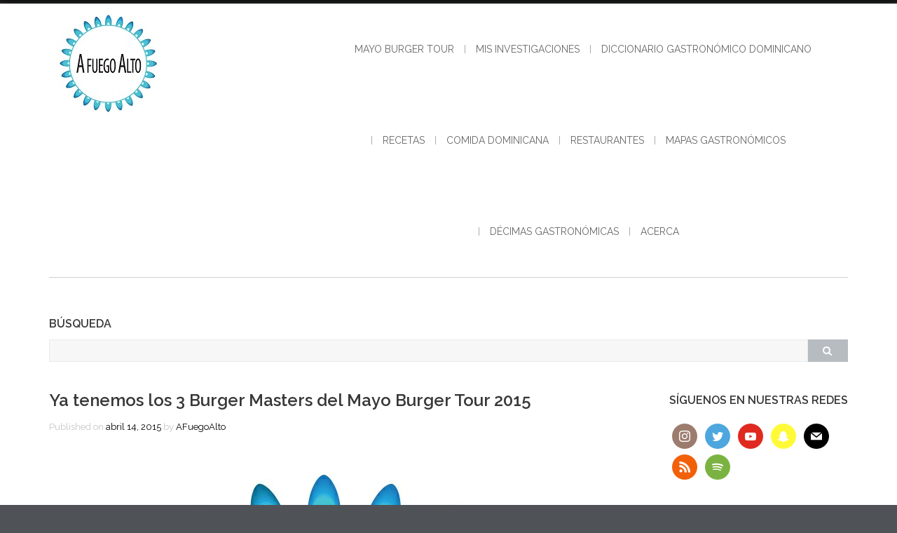

--- FILE ---
content_type: text/html; charset=UTF-8
request_url: https://www.afuegoalto.com/2015/04/14/ya-tenemos-los-3-burger-masters-del-mayo-burger-tour-2015/
body_size: 21161
content:
<!DOCTYPE html>
<html lang="es">
<head>
<meta charset="UTF-8">
<meta name="viewport" content="width=device-width, initial-scale=1">
<link rel="profile" href="http://gmpg.org/xfn/11">
<link rel="pingback" href="https://www.afuegoalto.com/xmlrpc.php">

<meta name='robots' content='index, follow, max-image-preview:large, max-snippet:-1, max-video-preview:-1' />
	<style>img:is([sizes="auto" i], [sizes^="auto," i]) { contain-intrinsic-size: 3000px 1500px }</style>
	
	<!-- This site is optimized with the Yoast SEO plugin v26.3 - https://yoast.com/wordpress/plugins/seo/ -->
	<title>Ya tenemos los 3 Burger Masters del Mayo Burger Tour 2015 - AFuegoAlto</title>
	<link rel="canonical" href="https://www.afuegoalto.com/2015/04/14/ya-tenemos-los-3-burger-masters-del-mayo-burger-tour-2015/" />
	<meta property="og:locale" content="es_ES" />
	<meta property="og:type" content="article" />
	<meta property="og:title" content="Ya tenemos los 3 Burger Masters del Mayo Burger Tour 2015 - AFuegoAlto" />
	<meta property="og:description" content="Después prolongada deliberación por parte de los jueces evaluadores por fin tenemos los 3 BURGER MASTERS del Mayo Burger Tour 2015. Ufff, que brega !!! Fueron 7 excelentes candidatos y les confieso que en un momento pensamos en dejarlos a los 7. Los tres Burger Masters o «jambergólogos»son: José Orlando Tejada Nos dice en el Read More" />
	<meta property="og:url" content="https://www.afuegoalto.com/2015/04/14/ya-tenemos-los-3-burger-masters-del-mayo-burger-tour-2015/" />
	<meta property="og:site_name" content="AFuegoAlto" />
	<meta property="article:published_time" content="2015-04-14T14:42:42+00:00" />
	<meta property="article:modified_time" content="2015-04-14T14:51:01+00:00" />
	<meta property="og:image" content="https://www.afuegoalto.com/wp-content/uploads/2015/04/PicsArt_1426806514529.jpg" />
	<meta property="og:image:width" content="800" />
	<meta property="og:image:height" content="800" />
	<meta property="og:image:type" content="image/jpeg" />
	<meta name="author" content="AFuegoAlto" />
	<meta name="twitter:card" content="summary_large_image" />
	<meta name="twitter:creator" content="@Afuegoalto" />
	<meta name="twitter:site" content="@Afuegoalto" />
	<meta name="twitter:label1" content="Escrito por" />
	<meta name="twitter:data1" content="AFuegoAlto" />
	<meta name="twitter:label2" content="Tiempo de lectura" />
	<meta name="twitter:data2" content="2 minutos" />
	<script type="application/ld+json" class="yoast-schema-graph">{"@context":"https://schema.org","@graph":[{"@type":"WebPage","@id":"https://www.afuegoalto.com/2015/04/14/ya-tenemos-los-3-burger-masters-del-mayo-burger-tour-2015/","url":"https://www.afuegoalto.com/2015/04/14/ya-tenemos-los-3-burger-masters-del-mayo-burger-tour-2015/","name":"Ya tenemos los 3 Burger Masters del Mayo Burger Tour 2015 - AFuegoAlto","isPartOf":{"@id":"https://www.afuegoalto.com/#website"},"primaryImageOfPage":{"@id":"https://www.afuegoalto.com/2015/04/14/ya-tenemos-los-3-burger-masters-del-mayo-burger-tour-2015/#primaryimage"},"image":{"@id":"https://www.afuegoalto.com/2015/04/14/ya-tenemos-los-3-burger-masters-del-mayo-burger-tour-2015/#primaryimage"},"thumbnailUrl":"https://www.afuegoalto.com/wp-content/uploads/2015/04/PicsArt_1426806514529.jpg","datePublished":"2015-04-14T14:42:42+00:00","dateModified":"2015-04-14T14:51:01+00:00","author":{"@id":"https://www.afuegoalto.com/#/schema/person/202b7063d3822b60285286641526dc71"},"breadcrumb":{"@id":"https://www.afuegoalto.com/2015/04/14/ya-tenemos-los-3-burger-masters-del-mayo-burger-tour-2015/#breadcrumb"},"inLanguage":"es","potentialAction":[{"@type":"ReadAction","target":["https://www.afuegoalto.com/2015/04/14/ya-tenemos-los-3-burger-masters-del-mayo-burger-tour-2015/"]}]},{"@type":"ImageObject","inLanguage":"es","@id":"https://www.afuegoalto.com/2015/04/14/ya-tenemos-los-3-burger-masters-del-mayo-burger-tour-2015/#primaryimage","url":"https://www.afuegoalto.com/wp-content/uploads/2015/04/PicsArt_1426806514529.jpg","contentUrl":"https://www.afuegoalto.com/wp-content/uploads/2015/04/PicsArt_1426806514529.jpg","width":800,"height":800,"caption":"Mayo Burger Tour"},{"@type":"BreadcrumbList","@id":"https://www.afuegoalto.com/2015/04/14/ya-tenemos-los-3-burger-masters-del-mayo-burger-tour-2015/#breadcrumb","itemListElement":[{"@type":"ListItem","position":1,"name":"Home","item":"https://www.afuegoalto.com/"},{"@type":"ListItem","position":2,"name":"Ya tenemos los 3 Burger Masters del Mayo Burger Tour 2015"}]},{"@type":"WebSite","@id":"https://www.afuegoalto.com/#website","url":"https://www.afuegoalto.com/","name":"AFuegoAlto","description":"- Blog gastronómico","potentialAction":[{"@type":"SearchAction","target":{"@type":"EntryPoint","urlTemplate":"https://www.afuegoalto.com/?s={search_term_string}"},"query-input":{"@type":"PropertyValueSpecification","valueRequired":true,"valueName":"search_term_string"}}],"inLanguage":"es"},{"@type":"Person","@id":"https://www.afuegoalto.com/#/schema/person/202b7063d3822b60285286641526dc71","name":"AFuegoAlto","image":{"@type":"ImageObject","inLanguage":"es","@id":"https://www.afuegoalto.com/#/schema/person/image/","url":"https://secure.gravatar.com/avatar/d2c7e21377856a5b998d2a64237153f9c4fc31d6e2ac8968babf9d206534e478?s=96&d=mm&r=g","contentUrl":"https://secure.gravatar.com/avatar/d2c7e21377856a5b998d2a64237153f9c4fc31d6e2ac8968babf9d206534e478?s=96&d=mm&r=g","caption":"AFuegoAlto"},"description":"Miguel Mejías es un apasionado de la comida, la bebida y los cigarros. Melómano furibundo que lleva la necesidad de aprender en su ADN. Es CFJ (Certified Food Judge - Juez certificado para competencias de comida) por el World Food Championships. Organiza el Mayo Burger Tour, la competencia de hamburguesas más importante de R.D. Fiel creyente en que la gastronomía dominicana algún día dominará el planeta.","url":"https://www.afuegoalto.com/author/admin/"}]}</script>
	<!-- / Yoast SEO plugin. -->


<link rel='dns-prefetch' href='//www.afuegoalto.com' />
<link rel='dns-prefetch' href='//stats.wp.com' />
<link rel='dns-prefetch' href='//fonts.googleapis.com' />
<link rel='dns-prefetch' href='//www.googletagmanager.com' />
<link rel='dns-prefetch' href='//pagead2.googlesyndication.com' />
<link rel='preconnect' href='//c0.wp.com' />
<link rel="alternate" type="application/rss+xml" title="AFuegoAlto &raquo; Feed" href="https://www.afuegoalto.com/feed/" />
<link rel="alternate" type="application/rss+xml" title="AFuegoAlto &raquo; Feed de los comentarios" href="https://www.afuegoalto.com/comments/feed/" />
<script>(()=>{"use strict";const e=[400,500,600,700,800,900],t=e=>`wprm-min-${e}`,n=e=>`wprm-max-${e}`,s=new Set,o="ResizeObserver"in window,r=o?new ResizeObserver((e=>{for(const t of e)c(t.target)})):null,i=.5/(window.devicePixelRatio||1);function c(s){const o=s.getBoundingClientRect().width||0;for(let r=0;r<e.length;r++){const c=e[r],a=o<=c+i;o>c+i?s.classList.add(t(c)):s.classList.remove(t(c)),a?s.classList.add(n(c)):s.classList.remove(n(c))}}function a(e){s.has(e)||(s.add(e),r&&r.observe(e),c(e))}!function(e=document){e.querySelectorAll(".wprm-recipe").forEach(a)}();if(new MutationObserver((e=>{for(const t of e)for(const e of t.addedNodes)e instanceof Element&&(e.matches?.(".wprm-recipe")&&a(e),e.querySelectorAll?.(".wprm-recipe").forEach(a))})).observe(document.documentElement,{childList:!0,subtree:!0}),!o){let e=0;addEventListener("resize",(()=>{e&&cancelAnimationFrame(e),e=requestAnimationFrame((()=>s.forEach(c)))}),{passive:!0})}})();</script><script type="text/javascript">
/* <![CDATA[ */
window._wpemojiSettings = {"baseUrl":"https:\/\/s.w.org\/images\/core\/emoji\/16.0.1\/72x72\/","ext":".png","svgUrl":"https:\/\/s.w.org\/images\/core\/emoji\/16.0.1\/svg\/","svgExt":".svg","source":{"concatemoji":"https:\/\/www.afuegoalto.com\/wp-includes\/js\/wp-emoji-release.min.js?ver=6.8.3"}};
/*! This file is auto-generated */
!function(s,n){var o,i,e;function c(e){try{var t={supportTests:e,timestamp:(new Date).valueOf()};sessionStorage.setItem(o,JSON.stringify(t))}catch(e){}}function p(e,t,n){e.clearRect(0,0,e.canvas.width,e.canvas.height),e.fillText(t,0,0);var t=new Uint32Array(e.getImageData(0,0,e.canvas.width,e.canvas.height).data),a=(e.clearRect(0,0,e.canvas.width,e.canvas.height),e.fillText(n,0,0),new Uint32Array(e.getImageData(0,0,e.canvas.width,e.canvas.height).data));return t.every(function(e,t){return e===a[t]})}function u(e,t){e.clearRect(0,0,e.canvas.width,e.canvas.height),e.fillText(t,0,0);for(var n=e.getImageData(16,16,1,1),a=0;a<n.data.length;a++)if(0!==n.data[a])return!1;return!0}function f(e,t,n,a){switch(t){case"flag":return n(e,"\ud83c\udff3\ufe0f\u200d\u26a7\ufe0f","\ud83c\udff3\ufe0f\u200b\u26a7\ufe0f")?!1:!n(e,"\ud83c\udde8\ud83c\uddf6","\ud83c\udde8\u200b\ud83c\uddf6")&&!n(e,"\ud83c\udff4\udb40\udc67\udb40\udc62\udb40\udc65\udb40\udc6e\udb40\udc67\udb40\udc7f","\ud83c\udff4\u200b\udb40\udc67\u200b\udb40\udc62\u200b\udb40\udc65\u200b\udb40\udc6e\u200b\udb40\udc67\u200b\udb40\udc7f");case"emoji":return!a(e,"\ud83e\udedf")}return!1}function g(e,t,n,a){var r="undefined"!=typeof WorkerGlobalScope&&self instanceof WorkerGlobalScope?new OffscreenCanvas(300,150):s.createElement("canvas"),o=r.getContext("2d",{willReadFrequently:!0}),i=(o.textBaseline="top",o.font="600 32px Arial",{});return e.forEach(function(e){i[e]=t(o,e,n,a)}),i}function t(e){var t=s.createElement("script");t.src=e,t.defer=!0,s.head.appendChild(t)}"undefined"!=typeof Promise&&(o="wpEmojiSettingsSupports",i=["flag","emoji"],n.supports={everything:!0,everythingExceptFlag:!0},e=new Promise(function(e){s.addEventListener("DOMContentLoaded",e,{once:!0})}),new Promise(function(t){var n=function(){try{var e=JSON.parse(sessionStorage.getItem(o));if("object"==typeof e&&"number"==typeof e.timestamp&&(new Date).valueOf()<e.timestamp+604800&&"object"==typeof e.supportTests)return e.supportTests}catch(e){}return null}();if(!n){if("undefined"!=typeof Worker&&"undefined"!=typeof OffscreenCanvas&&"undefined"!=typeof URL&&URL.createObjectURL&&"undefined"!=typeof Blob)try{var e="postMessage("+g.toString()+"("+[JSON.stringify(i),f.toString(),p.toString(),u.toString()].join(",")+"));",a=new Blob([e],{type:"text/javascript"}),r=new Worker(URL.createObjectURL(a),{name:"wpTestEmojiSupports"});return void(r.onmessage=function(e){c(n=e.data),r.terminate(),t(n)})}catch(e){}c(n=g(i,f,p,u))}t(n)}).then(function(e){for(var t in e)n.supports[t]=e[t],n.supports.everything=n.supports.everything&&n.supports[t],"flag"!==t&&(n.supports.everythingExceptFlag=n.supports.everythingExceptFlag&&n.supports[t]);n.supports.everythingExceptFlag=n.supports.everythingExceptFlag&&!n.supports.flag,n.DOMReady=!1,n.readyCallback=function(){n.DOMReady=!0}}).then(function(){return e}).then(function(){var e;n.supports.everything||(n.readyCallback(),(e=n.source||{}).concatemoji?t(e.concatemoji):e.wpemoji&&e.twemoji&&(t(e.twemoji),t(e.wpemoji)))}))}((window,document),window._wpemojiSettings);
/* ]]> */
</script>
<style id='wp-emoji-styles-inline-css' type='text/css'>

	img.wp-smiley, img.emoji {
		display: inline !important;
		border: none !important;
		box-shadow: none !important;
		height: 1em !important;
		width: 1em !important;
		margin: 0 0.07em !important;
		vertical-align: -0.1em !important;
		background: none !important;
		padding: 0 !important;
	}
</style>
<link rel='stylesheet' id='wp-block-library-css' href='https://c0.wp.com/c/6.8.3/wp-includes/css/dist/block-library/style.min.css' type='text/css' media='all' />
<style id='classic-theme-styles-inline-css' type='text/css'>
/*! This file is auto-generated */
.wp-block-button__link{color:#fff;background-color:#32373c;border-radius:9999px;box-shadow:none;text-decoration:none;padding:calc(.667em + 2px) calc(1.333em + 2px);font-size:1.125em}.wp-block-file__button{background:#32373c;color:#fff;text-decoration:none}
</style>
<link rel='stylesheet' id='ifb-instagram-style-css' href='https://www.afuegoalto.com/wp-content/plugins/social-feed-block/dist/style.css?ver=1.0.7' type='text/css' media='all' />
<link rel='stylesheet' id='mediaelement-css' href='https://c0.wp.com/c/6.8.3/wp-includes/js/mediaelement/mediaelementplayer-legacy.min.css' type='text/css' media='all' />
<link rel='stylesheet' id='wp-mediaelement-css' href='https://c0.wp.com/c/6.8.3/wp-includes/js/mediaelement/wp-mediaelement.min.css' type='text/css' media='all' />
<style id='jetpack-sharing-buttons-style-inline-css' type='text/css'>
.jetpack-sharing-buttons__services-list{display:flex;flex-direction:row;flex-wrap:wrap;gap:0;list-style-type:none;margin:5px;padding:0}.jetpack-sharing-buttons__services-list.has-small-icon-size{font-size:12px}.jetpack-sharing-buttons__services-list.has-normal-icon-size{font-size:16px}.jetpack-sharing-buttons__services-list.has-large-icon-size{font-size:24px}.jetpack-sharing-buttons__services-list.has-huge-icon-size{font-size:36px}@media print{.jetpack-sharing-buttons__services-list{display:none!important}}.editor-styles-wrapper .wp-block-jetpack-sharing-buttons{gap:0;padding-inline-start:0}ul.jetpack-sharing-buttons__services-list.has-background{padding:1.25em 2.375em}
</style>
<style id='global-styles-inline-css' type='text/css'>
:root{--wp--preset--aspect-ratio--square: 1;--wp--preset--aspect-ratio--4-3: 4/3;--wp--preset--aspect-ratio--3-4: 3/4;--wp--preset--aspect-ratio--3-2: 3/2;--wp--preset--aspect-ratio--2-3: 2/3;--wp--preset--aspect-ratio--16-9: 16/9;--wp--preset--aspect-ratio--9-16: 9/16;--wp--preset--color--black: #000000;--wp--preset--color--cyan-bluish-gray: #abb8c3;--wp--preset--color--white: #ffffff;--wp--preset--color--pale-pink: #f78da7;--wp--preset--color--vivid-red: #cf2e2e;--wp--preset--color--luminous-vivid-orange: #ff6900;--wp--preset--color--luminous-vivid-amber: #fcb900;--wp--preset--color--light-green-cyan: #7bdcb5;--wp--preset--color--vivid-green-cyan: #00d084;--wp--preset--color--pale-cyan-blue: #8ed1fc;--wp--preset--color--vivid-cyan-blue: #0693e3;--wp--preset--color--vivid-purple: #9b51e0;--wp--preset--gradient--vivid-cyan-blue-to-vivid-purple: linear-gradient(135deg,rgba(6,147,227,1) 0%,rgb(155,81,224) 100%);--wp--preset--gradient--light-green-cyan-to-vivid-green-cyan: linear-gradient(135deg,rgb(122,220,180) 0%,rgb(0,208,130) 100%);--wp--preset--gradient--luminous-vivid-amber-to-luminous-vivid-orange: linear-gradient(135deg,rgba(252,185,0,1) 0%,rgba(255,105,0,1) 100%);--wp--preset--gradient--luminous-vivid-orange-to-vivid-red: linear-gradient(135deg,rgba(255,105,0,1) 0%,rgb(207,46,46) 100%);--wp--preset--gradient--very-light-gray-to-cyan-bluish-gray: linear-gradient(135deg,rgb(238,238,238) 0%,rgb(169,184,195) 100%);--wp--preset--gradient--cool-to-warm-spectrum: linear-gradient(135deg,rgb(74,234,220) 0%,rgb(151,120,209) 20%,rgb(207,42,186) 40%,rgb(238,44,130) 60%,rgb(251,105,98) 80%,rgb(254,248,76) 100%);--wp--preset--gradient--blush-light-purple: linear-gradient(135deg,rgb(255,206,236) 0%,rgb(152,150,240) 100%);--wp--preset--gradient--blush-bordeaux: linear-gradient(135deg,rgb(254,205,165) 0%,rgb(254,45,45) 50%,rgb(107,0,62) 100%);--wp--preset--gradient--luminous-dusk: linear-gradient(135deg,rgb(255,203,112) 0%,rgb(199,81,192) 50%,rgb(65,88,208) 100%);--wp--preset--gradient--pale-ocean: linear-gradient(135deg,rgb(255,245,203) 0%,rgb(182,227,212) 50%,rgb(51,167,181) 100%);--wp--preset--gradient--electric-grass: linear-gradient(135deg,rgb(202,248,128) 0%,rgb(113,206,126) 100%);--wp--preset--gradient--midnight: linear-gradient(135deg,rgb(2,3,129) 0%,rgb(40,116,252) 100%);--wp--preset--font-size--small: 13px;--wp--preset--font-size--medium: 20px;--wp--preset--font-size--large: 36px;--wp--preset--font-size--x-large: 42px;--wp--preset--spacing--20: 0.44rem;--wp--preset--spacing--30: 0.67rem;--wp--preset--spacing--40: 1rem;--wp--preset--spacing--50: 1.5rem;--wp--preset--spacing--60: 2.25rem;--wp--preset--spacing--70: 3.38rem;--wp--preset--spacing--80: 5.06rem;--wp--preset--shadow--natural: 6px 6px 9px rgba(0, 0, 0, 0.2);--wp--preset--shadow--deep: 12px 12px 50px rgba(0, 0, 0, 0.4);--wp--preset--shadow--sharp: 6px 6px 0px rgba(0, 0, 0, 0.2);--wp--preset--shadow--outlined: 6px 6px 0px -3px rgba(255, 255, 255, 1), 6px 6px rgba(0, 0, 0, 1);--wp--preset--shadow--crisp: 6px 6px 0px rgba(0, 0, 0, 1);}:where(.is-layout-flex){gap: 0.5em;}:where(.is-layout-grid){gap: 0.5em;}body .is-layout-flex{display: flex;}.is-layout-flex{flex-wrap: wrap;align-items: center;}.is-layout-flex > :is(*, div){margin: 0;}body .is-layout-grid{display: grid;}.is-layout-grid > :is(*, div){margin: 0;}:where(.wp-block-columns.is-layout-flex){gap: 2em;}:where(.wp-block-columns.is-layout-grid){gap: 2em;}:where(.wp-block-post-template.is-layout-flex){gap: 1.25em;}:where(.wp-block-post-template.is-layout-grid){gap: 1.25em;}.has-black-color{color: var(--wp--preset--color--black) !important;}.has-cyan-bluish-gray-color{color: var(--wp--preset--color--cyan-bluish-gray) !important;}.has-white-color{color: var(--wp--preset--color--white) !important;}.has-pale-pink-color{color: var(--wp--preset--color--pale-pink) !important;}.has-vivid-red-color{color: var(--wp--preset--color--vivid-red) !important;}.has-luminous-vivid-orange-color{color: var(--wp--preset--color--luminous-vivid-orange) !important;}.has-luminous-vivid-amber-color{color: var(--wp--preset--color--luminous-vivid-amber) !important;}.has-light-green-cyan-color{color: var(--wp--preset--color--light-green-cyan) !important;}.has-vivid-green-cyan-color{color: var(--wp--preset--color--vivid-green-cyan) !important;}.has-pale-cyan-blue-color{color: var(--wp--preset--color--pale-cyan-blue) !important;}.has-vivid-cyan-blue-color{color: var(--wp--preset--color--vivid-cyan-blue) !important;}.has-vivid-purple-color{color: var(--wp--preset--color--vivid-purple) !important;}.has-black-background-color{background-color: var(--wp--preset--color--black) !important;}.has-cyan-bluish-gray-background-color{background-color: var(--wp--preset--color--cyan-bluish-gray) !important;}.has-white-background-color{background-color: var(--wp--preset--color--white) !important;}.has-pale-pink-background-color{background-color: var(--wp--preset--color--pale-pink) !important;}.has-vivid-red-background-color{background-color: var(--wp--preset--color--vivid-red) !important;}.has-luminous-vivid-orange-background-color{background-color: var(--wp--preset--color--luminous-vivid-orange) !important;}.has-luminous-vivid-amber-background-color{background-color: var(--wp--preset--color--luminous-vivid-amber) !important;}.has-light-green-cyan-background-color{background-color: var(--wp--preset--color--light-green-cyan) !important;}.has-vivid-green-cyan-background-color{background-color: var(--wp--preset--color--vivid-green-cyan) !important;}.has-pale-cyan-blue-background-color{background-color: var(--wp--preset--color--pale-cyan-blue) !important;}.has-vivid-cyan-blue-background-color{background-color: var(--wp--preset--color--vivid-cyan-blue) !important;}.has-vivid-purple-background-color{background-color: var(--wp--preset--color--vivid-purple) !important;}.has-black-border-color{border-color: var(--wp--preset--color--black) !important;}.has-cyan-bluish-gray-border-color{border-color: var(--wp--preset--color--cyan-bluish-gray) !important;}.has-white-border-color{border-color: var(--wp--preset--color--white) !important;}.has-pale-pink-border-color{border-color: var(--wp--preset--color--pale-pink) !important;}.has-vivid-red-border-color{border-color: var(--wp--preset--color--vivid-red) !important;}.has-luminous-vivid-orange-border-color{border-color: var(--wp--preset--color--luminous-vivid-orange) !important;}.has-luminous-vivid-amber-border-color{border-color: var(--wp--preset--color--luminous-vivid-amber) !important;}.has-light-green-cyan-border-color{border-color: var(--wp--preset--color--light-green-cyan) !important;}.has-vivid-green-cyan-border-color{border-color: var(--wp--preset--color--vivid-green-cyan) !important;}.has-pale-cyan-blue-border-color{border-color: var(--wp--preset--color--pale-cyan-blue) !important;}.has-vivid-cyan-blue-border-color{border-color: var(--wp--preset--color--vivid-cyan-blue) !important;}.has-vivid-purple-border-color{border-color: var(--wp--preset--color--vivid-purple) !important;}.has-vivid-cyan-blue-to-vivid-purple-gradient-background{background: var(--wp--preset--gradient--vivid-cyan-blue-to-vivid-purple) !important;}.has-light-green-cyan-to-vivid-green-cyan-gradient-background{background: var(--wp--preset--gradient--light-green-cyan-to-vivid-green-cyan) !important;}.has-luminous-vivid-amber-to-luminous-vivid-orange-gradient-background{background: var(--wp--preset--gradient--luminous-vivid-amber-to-luminous-vivid-orange) !important;}.has-luminous-vivid-orange-to-vivid-red-gradient-background{background: var(--wp--preset--gradient--luminous-vivid-orange-to-vivid-red) !important;}.has-very-light-gray-to-cyan-bluish-gray-gradient-background{background: var(--wp--preset--gradient--very-light-gray-to-cyan-bluish-gray) !important;}.has-cool-to-warm-spectrum-gradient-background{background: var(--wp--preset--gradient--cool-to-warm-spectrum) !important;}.has-blush-light-purple-gradient-background{background: var(--wp--preset--gradient--blush-light-purple) !important;}.has-blush-bordeaux-gradient-background{background: var(--wp--preset--gradient--blush-bordeaux) !important;}.has-luminous-dusk-gradient-background{background: var(--wp--preset--gradient--luminous-dusk) !important;}.has-pale-ocean-gradient-background{background: var(--wp--preset--gradient--pale-ocean) !important;}.has-electric-grass-gradient-background{background: var(--wp--preset--gradient--electric-grass) !important;}.has-midnight-gradient-background{background: var(--wp--preset--gradient--midnight) !important;}.has-small-font-size{font-size: var(--wp--preset--font-size--small) !important;}.has-medium-font-size{font-size: var(--wp--preset--font-size--medium) !important;}.has-large-font-size{font-size: var(--wp--preset--font-size--large) !important;}.has-x-large-font-size{font-size: var(--wp--preset--font-size--x-large) !important;}
:where(.wp-block-post-template.is-layout-flex){gap: 1.25em;}:where(.wp-block-post-template.is-layout-grid){gap: 1.25em;}
:where(.wp-block-columns.is-layout-flex){gap: 2em;}:where(.wp-block-columns.is-layout-grid){gap: 2em;}
:root :where(.wp-block-pullquote){font-size: 1.5em;line-height: 1.6;}
</style>
<link rel='stylesheet' id='sharify-css' href='https://www.afuegoalto.com/wp-content/plugins/sharify/sharify-style.php' type='text/css' media='all' />
<link rel='stylesheet' id='sharify-icon-css' href='https://www.afuegoalto.com/wp-content/plugins/sharify/icon/css/sharify.css' type='text/css' media='all' />
<link rel='stylesheet' id='social-icons-general-css' href='//www.afuegoalto.com/wp-content/plugins/social-icons/assets/css/social-icons.css?ver=1.7.4' type='text/css' media='all' />
<link rel='stylesheet' id='SFSIPLUSmainCss-css' href='https://www.afuegoalto.com/wp-content/plugins/ultimate-social-media-plus/css/sfsi-style.css?ver=3.7.1' type='text/css' media='all' />
<link rel='stylesheet' id='wp-polls-css' href='https://www.afuegoalto.com/wp-content/plugins/wp-polls/polls-css.css?ver=2.77.3' type='text/css' media='all' />
<style id='wp-polls-inline-css' type='text/css'>
.wp-polls .pollbar {
	margin: 1px;
	font-size: 23px;
	line-height: 25px;
	height: 25px;
	background: #d8e1eb;
	border: 1px solid #c8c8c8;
}

</style>
<link rel='stylesheet' id='animate-css' href='https://www.afuegoalto.com/wp-content/plugins/wp-quiz/assets/frontend/css/animate.css?ver=3.6.0' type='text/css' media='all' />
<link rel='stylesheet' id='wp-quiz-css' href='https://www.afuegoalto.com/wp-content/plugins/wp-quiz/assets/frontend/css/wp-quiz.css?ver=2.0.10' type='text/css' media='all' />
<link crossorigin="anonymous" rel='stylesheet' id='shaped-pixels-fonts-css' href='https://fonts.googleapis.com/css?family=Raleway%3A400%2C600&#038;subset=latin%2Clatin-ext' type='text/css' media='all' />
<link rel='stylesheet' id='fontAwesome-css' href='https://www.afuegoalto.com/wp-content/themes/shaped-pixels/css/fontawesome.min.css?ver=4.3.0' type='text/css' media='all' />
<link rel='stylesheet' id='bootstrap-css' href='https://www.afuegoalto.com/wp-content/themes/shaped-pixels/css/bootstrap.min.css?ver=3.2.1' type='text/css' media='all' />
<link rel='stylesheet' id='shaped-pixels-style-css' href='https://www.afuegoalto.com/wp-content/themes/shaped-pixels/style.css?ver=6.8.3' type='text/css' media='all' />
<style id='shaped-pixels-style-inline-css' type='text/css'>
.site-branding img, .site-title { margin: 10px;}
a, a:visited { color: #000000;}
a:hover, a:focus, a:active { color: #0769bf;}
#footer-group { background-color: #0769bf; color: #000000}
#footer-group a, #footer-group a:visited { color: #000000;}
#footer-group .tagcloud a { color: #f3d7c9;}
#footer-group .widget-title { color: #000000;}
#footer-group li { border-color: #ffffff;}
#footer-menu a { color: #a0a0a0;}
#footer-menu a:hover { color: #c7b596;}
.social-navigation a { color: #5d636a;}
.social-navigation a:hover { color: #a9aeb3;}
.shaped-btn,button,input[type='submit'],input[type='reset'], .shaped-btn:visited,button:visited,input[type='submit']:visited, input[type='reset']:visited { background-color: #b7bcc1; color: #fff;}
.shaped-btn:hover,button:hover,input[type="submit"]:hover,	input[type="reset"]:hover { background-color: #5d636a; color: #fff;}
.primary-navigation li a, .primary-navigation li li > a { color: #686868;}
.site-navigation a:hover, .site-navigation .current-menu-item > a, .site-navigation .current-menu-item > a, .site-navigation .current-menu-ancestor > a { color: #0769bf;}
.primary-navigation ul ul { background-color: #f9f9f9; border-color: #0769bf;}

</style>
<script type="text/javascript" src="https://c0.wp.com/c/6.8.3/wp-includes/js/dist/vendor/react.min.js" id="react-js"></script>
<script type="text/javascript" src="https://c0.wp.com/c/6.8.3/wp-includes/js/dist/vendor/react-dom.min.js" id="react-dom-js"></script>
<script type="text/javascript" src="https://c0.wp.com/c/6.8.3/wp-includes/js/jquery/jquery.min.js" id="jquery-core-js"></script>
<script type="text/javascript" src="https://c0.wp.com/c/6.8.3/wp-includes/js/jquery/jquery-migrate.min.js" id="jquery-migrate-js"></script>
<script type="text/javascript" src="https://www.afuegoalto.com/wp-content/plugins/social-feed-block/dist/script.js?ver=1.0.7" id="ifb-instagram-script-js"></script>
<link rel="https://api.w.org/" href="https://www.afuegoalto.com/wp-json/" /><link rel="alternate" title="JSON" type="application/json" href="https://www.afuegoalto.com/wp-json/wp/v2/posts/2445" /><link rel="EditURI" type="application/rsd+xml" title="RSD" href="https://www.afuegoalto.com/xmlrpc.php?rsd" />
<meta name="generator" content="WordPress 6.8.3" />
<link rel='shortlink' href='https://www.afuegoalto.com/?p=2445' />
<link rel="alternate" title="oEmbed (JSON)" type="application/json+oembed" href="https://www.afuegoalto.com/wp-json/oembed/1.0/embed?url=https%3A%2F%2Fwww.afuegoalto.com%2F2015%2F04%2F14%2Fya-tenemos-los-3-burger-masters-del-mayo-burger-tour-2015%2F" />
<link rel="alternate" title="oEmbed (XML)" type="text/xml+oembed" href="https://www.afuegoalto.com/wp-json/oembed/1.0/embed?url=https%3A%2F%2Fwww.afuegoalto.com%2F2015%2F04%2F14%2Fya-tenemos-los-3-burger-masters-del-mayo-burger-tour-2015%2F&#038;format=xml" />
<meta name="generator" content="Site Kit by Google 1.165.0" /><script data-ad-client="ca-pub-6570389915186373" async src="https://pagead2.googlesyndication.com/pagead/js/adsbygoogle.js"></script>
<!-- Global site tag (gtag.js) - Google Analytics -->
<script async src="https://www.googletagmanager.com/gtag/js?id=UA-57062405-1"></script>
<script>
  window.dataLayer = window.dataLayer || [];
  function gtag(){dataLayer.push(arguments);}
  gtag('js', new Date());

  gtag('config', 'UA-57062405-1');
</script>			<style>
				.sydney-svg-icon {
					display: inline-block;
					width: 16px;
					height: 16px;
					vertical-align: middle;
					line-height: 1;
				}
				.team-item .team-social li .sydney-svg-icon {
					width: 14px;
				}
				.roll-team:not(.style1) .team-item .team-social li .sydney-svg-icon {
					fill: #fff;
				}
				.team-item .team-social li:hover .sydney-svg-icon {
					fill: #000;
				}
				.team_hover_edits .team-social li a .sydney-svg-icon {
					fill: #000;
				}
				.team_hover_edits .team-social li:hover a .sydney-svg-icon {
					fill: #fff;
				}	
				.single-sydney-projects .entry-thumb {
					text-align: left;
				}	

			</style>
			<script>
		window.addEventListener("sfsi_plus_functions_loaded", function() {
			var body = document.getElementsByTagName('body')[0];
			// console.log(body);
			body.classList.add("sfsi_plus_3.53");
		})
		// window.addEventListener('sfsi_plus_functions_loaded',function(e) {
		// 	jQuery("body").addClass("sfsi_plus_3.53")
		// });
		jQuery(document).ready(function(e) {
			jQuery("body").addClass("sfsi_plus_3.53")
		});

		function sfsi_plus_processfurther(ref) {
			var feed_id = '[base64]';
			var feedtype = 8;
			var email = jQuery(ref).find('input[name="email"]').val();
			var filter = /^(([^<>()[\]\\.,;:\s@\"]+(\.[^<>()[\]\\.,;:\s@\"]+)*)|(\".+\"))@((\[[0-9]{1,3}\.[0-9]{1,3}\.[0-9]{1,3}\.[0-9]{1,3}\])|(([a-zA-Z\-0-9]+\.)+[a-zA-Z]{2,}))$/;
			if ((email != "Enter your email") && (filter.test(email))) {
				if (feedtype == "8") {
					var url = "https://api.follow.it/subscription-form/" + feed_id + "/" + feedtype;
					window.open(url, "popupwindow", "scrollbars=yes,width=1080,height=760");
					return true;
				}
			} else {
				alert("Please enter email address");
				jQuery(ref).find('input[name="email"]').focus();
				return false;
			}
		}
	</script>
	<style>
		.sfsi_plus_subscribe_Popinner {
			width: 100% !important;
			height: auto !important;
			border: 1px solid #b5b5b5 !important;
			padding: 18px 0px !important;
			background-color: #ffffff !important;
		}

		.sfsi_plus_subscribe_Popinner form {
			margin: 0 20px !important;
		}

		.sfsi_plus_subscribe_Popinner h5 {
			font-family: Helvetica,Arial,sans-serif !important;

			font-weight: bold !important;
			color: #000000 !important;
			font-size: 16px !important;
			text-align: center !important;
			margin: 0 0 10px !important;
			padding: 0 !important;
		}

		.sfsi_plus_subscription_form_field {
			margin: 5px 0 !important;
			width: 100% !important;
			display: inline-flex;
			display: -webkit-inline-flex;
		}

		.sfsi_plus_subscription_form_field input {
			width: 100% !important;
			padding: 10px 0px !important;
		}

		.sfsi_plus_subscribe_Popinner input[type=email] {
			font-family: Helvetica,Arial,sans-serif !important;

			font-style: normal !important;
			color: #000000 !important;
			font-size: 14px !important;
			text-align: center !important;
		}

		.sfsi_plus_subscribe_Popinner input[type=email]::-webkit-input-placeholder {
			font-family: Helvetica,Arial,sans-serif !important;

			font-style: normal !important;
			color: #000000 !important;
			font-size: 14px !important;
			text-align: center !important;
		}

		.sfsi_plus_subscribe_Popinner input[type=email]:-moz-placeholder {
			/* Firefox 18- */
			font-family: Helvetica,Arial,sans-serif !important;

			font-style: normal !important;
			color: #000000 !important;
			font-size: 14px !important;
			text-align: center !important;
		}

		.sfsi_plus_subscribe_Popinner input[type=email]::-moz-placeholder {
			/* Firefox 19+ */
			font-family: Helvetica,Arial,sans-serif !important;

			font-style: normal !important;
			color: #000000 !important;
			font-size: 14px !important;
			text-align: center !important;
		}

		.sfsi_plus_subscribe_Popinner input[type=email]:-ms-input-placeholder {
			font-family: Helvetica,Arial,sans-serif !important;

			font-style: normal !important;
			color: #000000 !important;
			font-size: 14px !important;
			text-align: center !important;
		}

		.sfsi_plus_subscribe_Popinner input[type=submit] {
			font-family: Helvetica,Arial,sans-serif !important;

			font-weight: bold !important;
			color: #000000 !important;
			font-size: 16px !important;
			text-align: center !important;
			background-color: #dedede !important;
		}
	</style>
	<meta name="follow.[base64]" content="SHc1YpxNtnBe4SBVFGDK"/><style type="text/css"> .tippy-box[data-theme~="wprm"] { background-color: #333333; color: #FFFFFF; } .tippy-box[data-theme~="wprm"][data-placement^="top"] > .tippy-arrow::before { border-top-color: #333333; } .tippy-box[data-theme~="wprm"][data-placement^="bottom"] > .tippy-arrow::before { border-bottom-color: #333333; } .tippy-box[data-theme~="wprm"][data-placement^="left"] > .tippy-arrow::before { border-left-color: #333333; } .tippy-box[data-theme~="wprm"][data-placement^="right"] > .tippy-arrow::before { border-right-color: #333333; } .tippy-box[data-theme~="wprm"] a { color: #FFFFFF; } .wprm-comment-rating svg { width: 16px !important; height: 16px !important; } img.wprm-comment-rating { width: 80px !important; height: 16px !important; } body { --comment-rating-star-color: #343434; } body { --wprm-popup-font-size: 16px; } body { --wprm-popup-background: #ffffff; } body { --wprm-popup-title: #000000; } body { --wprm-popup-content: #444444; } body { --wprm-popup-button-background: #444444; } body { --wprm-popup-button-text: #ffffff; }</style><style type="text/css">.wprm-glossary-term {color: #5A822B;text-decoration: underline;cursor: help;}</style>	<style>img#wpstats{display:none}</style>
		
<!-- Metaetiquetas de Google AdSense añadidas por Site Kit -->
<meta name="google-adsense-platform-account" content="ca-host-pub-2644536267352236">
<meta name="google-adsense-platform-domain" content="sitekit.withgoogle.com">
<!-- Acabar con las metaetiquetas de Google AdSense añadidas por Site Kit -->
<style type="text/css" id="custom-background-css">
body.custom-background { background-image: url("https://www.afuegoalto.com/wp-content/themes/shaped-pixels/images/scanlines.png"); background-position: left top; background-size: auto; background-repeat: repeat; background-attachment: fixed; }
</style>
	<link rel="amphtml" href="https://www.afuegoalto.com/2015/04/14/ya-tenemos-los-3-burger-masters-del-mayo-burger-tour-2015/amp/">
<!-- Fragmento de código de Google Adsense añadido por Site Kit -->
<script type="text/javascript" async="async" src="https://pagead2.googlesyndication.com/pagead/js/adsbygoogle.js?client=ca-pub-6570389915186373&amp;host=ca-host-pub-2644536267352236" crossorigin="anonymous"></script>

<!-- Final del fragmento de código de Google Adsense añadido por Site Kit -->
<link rel="icon" href="https://www.afuegoalto.com/wp-content/uploads/2020/07/wp-1593877027695-510x510.jpg" sizes="32x32" />
<link rel="icon" href="https://www.afuegoalto.com/wp-content/uploads/2020/07/wp-1593877027695-510x510.jpg" sizes="192x192" />
<link rel="apple-touch-icon" href="https://www.afuegoalto.com/wp-content/uploads/2020/07/wp-1593877027695-510x510.jpg" />
<meta name="msapplication-TileImage" content="https://www.afuegoalto.com/wp-content/uploads/2020/07/wp-1593877027695-510x510.jpg" />
		<style type="text/css" id="wp-custom-css">
			p { color:#000000; }
p { 
font-size:17px; 
}		</style>
		</head>

<body class="wp-singular post-template-default single single-post postid-2445 single-format-standard custom-background wp-theme-shaped-pixels fl-builder-lite-2-9-4 fl-no-js sfsi_plus_actvite_theme_flat" itemscope="itemscope" itemtype="http://schema.org/WebPage">

<div id="page" class="full hfeed site">
	<a class="skip-link screen-reader-text" href="#content">Skip to content</a>
    <header id="masthead" class="site-header">  
                
        <div class="container">
            <div class="row">
                <div class="site-branding col-lg-4">
                              
                    


    <a href="https://www.afuegoalto.com/" title="AFuegoAlto - Blog gastronómico" rel="home">
        <img id="logo" src="https://www.afuegoalto.com/wp-content/uploads/2020/07/Logo-AFA-azul-150x150-1.jpg" alt="AFuegoAlto">
    </a>

                                  
                </div><!-- .site-branding -->
                        
                <div class="col-lg-8">        
                    <nav id="site-navigation" class="site-navigation primary-navigation">
                        <div class="toggle-container visible-xs visible-sm hidden-md hidden-lg">
                          <button class="menu-toggle">Menu</button></div>
                        
                        <div class="menu-menup-container"><ul id="menu-menup" class="nav-menu"><li id="menu-item-1854" class="menu-item menu-item-type-taxonomy menu-item-object-category current-post-ancestor current-menu-parent current-post-parent menu-item-has-children menu-item-1854"><a href="https://www.afuegoalto.com/category/mayo-burger-tour/">Mayo Burger Tour</a>
<ul class="sub-menu">
	<li id="menu-item-3860" class="menu-item menu-item-type-custom menu-item-object-custom menu-item-3860"><a href="https://www.afuegoalto.com/2014/06/06/ganadores-del-mayo-burger-tour-2014/">Ganadores 2014</a></li>
	<li id="menu-item-3861" class="menu-item menu-item-type-custom menu-item-object-custom menu-item-3861"><a href="https://www.afuegoalto.com/2015/06/09/ganadores-del-mayo-burger-tour-2015/">Ganadores 2015</a></li>
	<li id="menu-item-4137" class="menu-item menu-item-type-custom menu-item-object-custom menu-item-4137"><a href="https://www.afuegoalto.com/2016/06/21/mbt2016ganadores/">Ganadores 2016</a></li>
	<li id="menu-item-5116" class="menu-item menu-item-type-custom menu-item-object-custom menu-item-5116"><a href="https://www.afuegoalto.com/2017/09/26/ganadoresmbt2017/">Ganadores 2017</a></li>
	<li id="menu-item-5729" class="menu-item menu-item-type-custom menu-item-object-custom menu-item-5729"><a href="https://www.afuegoalto.com/2019/08/19/ganadorambt2019/">Ganadores 2019</a></li>
</ul>
</li>
<li id="menu-item-9235" class="menu-item menu-item-type-taxonomy menu-item-object-category menu-item-9235"><a href="https://www.afuegoalto.com/category/investigaciones/">Mis Investigaciones</a></li>
<li id="menu-item-7383" class="menu-item menu-item-type-post_type menu-item-object-page menu-item-7383"><a href="https://www.afuegoalto.com/diccionario-gastronomico-dominicano/">Diccionario gastronómico dominicano</a></li>
<li id="menu-item-993" class="menu-item menu-item-type-taxonomy menu-item-object-category menu-item-993"><a href="https://www.afuegoalto.com/category/recetas/">Recetas</a></li>
<li id="menu-item-6006" class="menu-item menu-item-type-taxonomy menu-item-object-category menu-item-6006"><a href="https://www.afuegoalto.com/category/comida-dominicana/">Comida Dominicana</a></li>
<li id="menu-item-798" class="menu-item menu-item-type-taxonomy menu-item-object-category menu-item-798"><a href="https://www.afuegoalto.com/category/restaurantes/">Restaurantes</a></li>
<li id="menu-item-4912" class="menu-item menu-item-type-taxonomy menu-item-object-category menu-item-has-children menu-item-4912"><a href="https://www.afuegoalto.com/category/mapas/">Mapas Gastronómicos</a>
<ul class="sub-menu">
	<li id="menu-item-9844" class="menu-item menu-item-type-post_type menu-item-object-post menu-item-9844"><a href="https://www.afuegoalto.com/2022/12/13/mapa-pasteles/">Mapa de lugares para comprar Pasteles en hoja</a></li>
	<li id="menu-item-7653" class="menu-item menu-item-type-post_type menu-item-object-post menu-item-7653"><a href="https://www.afuegoalto.com/2021/12/22/cerdo-asado/">Mapa de Cerdo asado en R.D.</a></li>
	<li id="menu-item-8309" class="menu-item menu-item-type-post_type menu-item-object-post menu-item-8309"><a href="https://www.afuegoalto.com/2021/04/16/mapa-yaroas/">Mapa de Yaroas en R.D.</a></li>
	<li id="menu-item-7033" class="menu-item menu-item-type-post_type menu-item-object-post menu-item-7033"><a href="https://www.afuegoalto.com/2020/10/07/mapachimi/">Mapa de Chimis en R.D.</a></li>
	<li id="menu-item-5392" class="menu-item menu-item-type-custom menu-item-object-custom menu-item-5392"><a href="https://www.afuegoalto.com/2017/07/05/mapacatibiasrd/">Mapa de Catibías en R.D.</a></li>
	<li id="menu-item-5393" class="menu-item menu-item-type-custom menu-item-object-custom menu-item-5393"><a href="https://www.afuegoalto.com/2019/01/18/pastelitosenrd/">Mapa de Pastelitos en R.D.</a></li>
	<li id="menu-item-5394" class="menu-item menu-item-type-custom menu-item-object-custom menu-item-5394"><a href="https://www.afuegoalto.com/2017/08/23/mapafoodtrucksensd/">Mapa de Food Trucks en R.D.</a></li>
	<li id="menu-item-5845" class="menu-item menu-item-type-custom menu-item-object-custom menu-item-5845"><a href="https://www.afuegoalto.com/2019/11/12/mapaquipes/">Mapa de Quipes en R.D.</a></li>
	<li id="menu-item-5939" class="menu-item menu-item-type-custom menu-item-object-custom menu-item-5939"><a href="https://www.afuegoalto.com/2020/01/24/mapachichard/">Mapa de Chicharrones en R.D.</a></li>
	<li id="menu-item-5953" class="menu-item menu-item-type-custom menu-item-object-custom menu-item-5953"><a href="https://www.afuegoalto.com/2020/01/31/mapaempanadasrd/">Mapa de Empanadas en R.D.</a></li>
	<li id="menu-item-7548" class="menu-item menu-item-type-post_type menu-item-object-post menu-item-7548"><a href="https://www.afuegoalto.com/2020/12/11/mapa-longaniza/">Mapa de Longaniza en R.D.</a></li>
	<li id="menu-item-10055" class="menu-item menu-item-type-post_type menu-item-object-post menu-item-10055"><a href="https://www.afuegoalto.com/2021/02/19/mapa-pica-pollo/">Mapa de lugares para comer Pica Pollo en R.D.</a></li>
</ul>
</li>
<li id="menu-item-9357" class="menu-item menu-item-type-taxonomy menu-item-object-category menu-item-9357"><a href="https://www.afuegoalto.com/category/decimas-gastronomicas/">Décimas Gastronómicas</a></li>
<li id="menu-item-79" class="menu-item menu-item-type-post_type menu-item-object-page menu-item-79"><a href="https://www.afuegoalto.com/about/">Acerca</a></li>
</ul></div>                    
                      </nav>      
                </div>
            </div>
        </div>         
</header><!-- #masthead -->
    
<div class="container">
    <div class="row">
        <div class="col-md-12">		        	
            <div id="content" class="site-content">
            
            	              
                
<div id="top-group">
  <div class="row">
    <aside class="widget-area" role="complementary">			
      
            <div id="top1" class="col-md-12" role="complementary">
        <div id="search-16" class="widget widget_search"><h3 class="widget-title">Búsqueda</h3>

<form role="search" method="get" class="search-form" action="https://www.afuegoalto.com/">
	<span class="screen-reader-text"></span>
		<div class="input-group">
      		<input type="text" class="form-control" value="" name="s">
              <span class="input-group-btn">
                <button class="btn" type="submit" value="Search"><span class="fa fa-search"></span></button>
              </span>
    	</div>
</form>    

</div>        </div><!-- #top1 -->
            
            
            
            
    </aside>
  </div>
</div>
              
<div id="primary" class="content-area">
    <main id="main" class="site-main">
      <div class="row">

			

<div class="col-md-9">


		        
        
<article id="post-2445" class="post-2445 post type-post status-publish format-standard has-post-thumbnail hentry category-general category-mayo-burger-tour tag-burger-master tag-mayo-burger-tour" itemscope="" itemtype="http://schema.org/Article">

	<header class="entry-header">
		<h1 class="entry-title" itemprop="headline">Ya tenemos los 3 Burger Masters del Mayo Burger Tour 2015</h1>
		<div class="entry-meta">
			<span class="posted-on">Published on <a href="https://www.afuegoalto.com/2015/04/14/ya-tenemos-los-3-burger-masters-del-mayo-burger-tour-2015/" rel="bookmark"><time class="entry-date published" datetime="2015-04-14T10:42:42-04:00" itemprop="datePublished">abril 14, 2015</time><time class="updated" datetime="2015-04-14T10:51:01-04:00" itemprop="dateUpdated">abril 14, 2015</time></a></span><span class="byline" itemprop="author" itemscope="" itemtype="http://schema.org/Person"> by <span class="bypostauthor author vcard"><a class="url fn n" href="https://www.afuegoalto.com/author/admin/" itemprop="url"><span itemprop="name">AFuegoAlto</span></a></span></span>		</div>
	</header>

	<img width="800" height="800" src="https://www.afuegoalto.com/wp-content/uploads/2015/04/PicsArt_1426806514529.jpg" class="alignleft wp-post-image" alt="Ya tenemos los 3 Burger Masters del Mayo Burger Tour 2015" itemprop="image" decoding="async" fetchpriority="high" srcset="https://www.afuegoalto.com/wp-content/uploads/2015/04/PicsArt_1426806514529.jpg 800w, https://www.afuegoalto.com/wp-content/uploads/2015/04/PicsArt_1426806514529-632x632.jpg 632w" sizes="(max-width: 800px) 100vw, 800px" />				

	<div class="entry-content">
		<figure id="attachment_2458" aria-describedby="caption-attachment-2458" style="width: 400px" class="wp-caption aligncenter"><a href="https://www.afuegoalto.com/wp-content/uploads/2015/04/PicsArt_1426806514529.jpg"><img decoding="async" class="wp-image-2458" src="https://www.afuegoalto.com/wp-content/uploads/2015/04/PicsArt_1426806514529.jpg" alt="Mayo Burger Tour" width="400" height="400" srcset="https://www.afuegoalto.com/wp-content/uploads/2015/04/PicsArt_1426806514529.jpg 800w, https://www.afuegoalto.com/wp-content/uploads/2015/04/PicsArt_1426806514529-632x632.jpg 632w" sizes="(max-width: 400px) 100vw, 400px" /></a><figcaption id="caption-attachment-2458" class="wp-caption-text">Mayo Burger Tour</figcaption></figure>
<p style="text-align: justify;">Después prolongada deliberación por parte de los jueces evaluadores por fin tenemos los 3 BURGER MASTERS del Mayo Burger Tour 2015. Ufff, que brega !!! Fueron 7 excelentes candidatos y les confieso que en un momento pensamos en dejarlos a los 7.</p>
<p style="text-align: justify;">Los tres Burger Masters o «jambergólogos»son:</p>
<h6 style="text-align: justify;">José Orlando Tejada</h6>
<p style="text-align: justify;"><a href="https://www.afuegoalto.com/wp-content/uploads/2015/04/Orlando-Tejada.jpg"><img decoding="async" class="  aligncenter wp-image-2449" src="https://www.afuegoalto.com/wp-content/uploads/2015/04/Orlando-Tejada.jpg" alt="Orlando Tejada" width="400" height="400" srcset="https://www.afuegoalto.com/wp-content/uploads/2015/04/Orlando-Tejada.jpg 952w, https://www.afuegoalto.com/wp-content/uploads/2015/04/Orlando-Tejada-632x632.jpg 632w" sizes="(max-width: 400px) 100vw, 400px" /></a></p>
<p style="text-align: justify;">Nos dice en el email que envió :»En mi aprendizaje empírico entendí que un hamburger no es un plato simple donde sencillamente se toma la carne se le da forma, se colocan algunos vegetales y ya, para mí, un hamburger es una conjunción de sabores que no se deben de arropar uno sobre otro, pero que se deben de ayudar entre sí para realzar el sabor de los elementos.». Orlando es un seguidor de AfuegoAlto desde hace un buen tiempo.</p>
<h6 style="text-align: justify;">Victor Baez</h6>
<figure id="attachment_2455" aria-describedby="caption-attachment-2455" style="width: 400px" class="wp-caption aligncenter"><a href="https://www.afuegoalto.com/wp-content/uploads/2015/04/Victor-Baez1.jpg"><img loading="lazy" decoding="async" class="wp-image-2455" src="https://www.afuegoalto.com/wp-content/uploads/2015/04/Victor-Baez1.jpg" alt="Victor Baez" width="400" height="400" srcset="https://www.afuegoalto.com/wp-content/uploads/2015/04/Victor-Baez1.jpg 853w, https://www.afuegoalto.com/wp-content/uploads/2015/04/Victor-Baez1-632x632.jpg 632w" sizes="auto, (max-width: 400px) 100vw, 400px" /></a><figcaption id="caption-attachment-2455" class="wp-caption-text">Victor Baez</figcaption></figure>
<p style="text-align: justify;">Víctor nos cuenta: «Siempre estoy en búsqueda de la mítica, perfecta hamburguesa. Siempre llevo una lista interminable que cambia cada vez que me dicen de algun sitio que sirva un hamburger bueno. Aunque a veces son increibles, muchos me decepcionan. La realidad es que para que pase la prueba tiene que ser una mezcla casi perfecta de todos los ingredientes.»</p>
<h6 style="text-align: justify;">Francis Vicioso</h6>
<figure id="attachment_2454" aria-describedby="caption-attachment-2454" style="width: 400px" class="wp-caption aligncenter"><a href="https://www.afuegoalto.com/wp-content/uploads/2015/04/Francis-Vicioso.jpg"><img loading="lazy" decoding="async" class="wp-image-2454" src="https://www.afuegoalto.com/wp-content/uploads/2015/04/Francis-Vicioso.jpg" alt="Francis Vicioso" width="400" height="400" srcset="https://www.afuegoalto.com/wp-content/uploads/2015/04/Francis-Vicioso.jpg 897w, https://www.afuegoalto.com/wp-content/uploads/2015/04/Francis-Vicioso-632x632.jpg 632w" sizes="auto, (max-width: 400px) 100vw, 400px" /></a><figcaption id="caption-attachment-2454" class="wp-caption-text">Francis Vicioso</figcaption></figure>
<div style="text-align: justify;">Miren lo que opina Francis Vicioso en su correo: «A cualquier lugar que voy, nacional o internacional procuro buscar el burger perfecto, pero dificilmente encuentro uno que satisfaga mi paladar al 100%. A veces la carne es mala (la mayoria de las veces), el pan se vuelve papilla, le ponen demasiado ketchup/mayonesa, etc.».  Francis se enteró del concurso por <a href="http://remolacha.net/">www.remolacha.net</a></div>
<div style="text-align: justify;"></div>
<div style="text-align: justify;"> .</div>
<div style="text-align: justify;"></div>
<div style="text-align: justify;">Pero los 4 candidatos que no ganaron un puesto como Burger Master nos acompañarán en una visita cada uno durante el Mayo Burger Tour. Ellos son:</div>
<div style="text-align: justify;"><strong>Sheyla Suncar, Liliana Ruíz, Julián Zorrilla y Axel Wittkop.</strong></div>
<div style="text-align: justify;">.</div>
<div></div>
<div>
<figure id="attachment_2453" aria-describedby="caption-attachment-2453" style="width: 400px" class="wp-caption aligncenter"><a href="https://www.afuegoalto.com/wp-content/uploads/2015/04/Candidatos.jpg"><img loading="lazy" decoding="async" class="wp-image-2453" src="https://www.afuegoalto.com/wp-content/uploads/2015/04/Candidatos.jpg" alt="Candidatos" width="400" height="400" srcset="https://www.afuegoalto.com/wp-content/uploads/2015/04/Candidatos.jpg 819w, https://www.afuegoalto.com/wp-content/uploads/2015/04/Candidatos-632x632.jpg 632w" sizes="auto, (max-width: 400px) 100vw, 400px" /></a><figcaption id="caption-attachment-2453" class="wp-caption-text">Candidatos</figcaption></figure>
</div>
<div>El Mayo Burger Tour 2015 arranca el 1ero de mayo 2015. Sigue este evento en nuestras redes sociales Instagram <a href="https://instagram.com/afuegoalto/">(@AfuegoAlto</a>) y Twitter (<a href="https://twitter.com/AfuegoAlto">@Twitter</a>)</div>
<div></div>
<div></div>
<div>Por <em>Cabellus Escasus</em></div>
<div class="sharify-container"><ul><li class="sharify-btn-twitter">
								<a title="Tweet on Twitter" href="https://twitter.com/intent/tweet?text=Ya+tenemos+los+3+Burger+Masters+del+Mayo+Burger+Tour+2015: https://www.afuegoalto.com/2015/04/14/ya-tenemos-los-3-burger-masters-del-mayo-burger-tour-2015/ - via:@afuegoalto" onclick="window.open(this.href, 'mywin','left=50,top=50,width=600,height=350,toolbar=0'); return false;">
									<span class="sharify-icon"><i class="sharify sharify-twitter"></i></span>
									<span class="sharify-title">Tweet</span>
								</a>
							</li><li class="sharify-btn-facebook">
								<a title="Share on Facebook" href="http://www.facebook.com/sharer.php?u=https%3A%2F%2Fwww.afuegoalto.com%2F2015%2F04%2F14%2Fya-tenemos-los-3-burger-masters-del-mayo-burger-tour-2015%2F" onclick="window.open(this.href, 'mywin','left=50,top=50,width=600,height=350,toolbar=0'); return false;">
									<span class="sharify-icon"><i class="sharify sharify-facebook"></i></span>
									<span class="sharify-title">Share</span>
									<span class="sharify-count">0</span>
								</a>
							</li><li class="sharify-btn-gplus">
								<a title="Share on Google+" href="http://plus.google.com/share?url=https://www.afuegoalto.com/2015/04/14/ya-tenemos-los-3-burger-masters-del-mayo-burger-tour-2015/" onclick="window.open(this.href, 'mywin','left=50,top=50,width=600,height=350,toolbar=0'); return false;">
									<span class="sharify-icon"><i class="sharify sharify-gplus"></i></span>
									<span class="sharify-title">+1</span>
								</a>
							</li><li class="sharify-btn-email">
								<a title="Share via mail" href="mailto:?subject=Ya tenemos los 3 Burger Masters del Mayo Burger Tour 2015&body= - https://www.afuegoalto.com/2015/04/14/ya-tenemos-los-3-burger-masters-del-mayo-burger-tour-2015/">
									<span class="sharify-icon"><i class="sharify sharify-mail"></i></span>
									<span class="sharify-title">Email</span>
								</a>
							</li></ul></div>			</div>

	<footer class="entry-footer">
					<span class="cat-links" itemprop="genre">Posted in: <a href="https://www.afuegoalto.com/category/general/" rel="category tag">General</a>, <a href="https://www.afuegoalto.com/category/mayo-burger-tour/" rel="category tag">Mayo Burger Tour</a></span><span class="tags-links">Tagged With: <a href="https://www.afuegoalto.com/tag/burger-master/" rel="tag">Burger Master</a>, <a href="https://www.afuegoalto.com/tag/mayo-burger-tour/" rel="tag">Mayo Burger Tour</a></span>            
    
		
	</footer>
    
</article>
                        
                    	<nav class="navigation post-navigation" role="navigation">
		<h3 class="screen-reader-text">Post navigation</h3>
			<div class="nav-links">			
             	Previous Article: <a href="https://www.afuegoalto.com/2015/03/11/afuego-busca-3-burgermasters-para-el-mayoburgertour/" rel="prev">AfuegoAlto busca 3 BURGER MASTERS para el MayoBurgerTour</a>             		<br/>
            	Next Article: <a href="https://www.afuegoalto.com/2015/04/24/mayo-burger-tour-2015-todo-listo/" rel="next">Mayo Burger Tour 2015: Todo listo !</a>           
		</div>
	</nav>
	                    
        
                
        
</div><div class="col-md-3"><aside id="right-sidebar" class="widget-area" role="complementary"><div id="themegrill_social_icons-2" class="widget social-icons widget_social_icons"><h3 class="widget-title">Síguenos en nuestras redes</h3>		
		<ul class="social-icons-lists icons-background-rounded">

			
				<li class="social-icons-list-item">
					<a href="http://instagram.com/afuegoalto" target="_blank"  class="social-icon">
						<span class="socicon socicon-instagram" style="padding: 10px; font-size: 16px; background-color: #9c7c6e"></span>

											</a>
				</li>

			
				<li class="social-icons-list-item">
					<a href="https://twitter.com/afuegoalto" target="_blank"  class="social-icon">
						<span class="socicon socicon-twitter" style="padding: 10px; font-size: 16px; background-color: #4da7de"></span>

											</a>
				</li>

			
				<li class="social-icons-list-item">
					<a href="http://youtube.com/afuegoalto" target="_blank"  class="social-icon">
						<span class="socicon socicon-youtube" style="padding: 10px; font-size: 16px; background-color: #e02a20"></span>

											</a>
				</li>

			
				<li class="social-icons-list-item">
					<a href="http://snapchat.com/afuegoalto" target="_blank"  class="social-icon">
						<span class="socicon socicon-snapchat" style="padding: 10px; font-size: 16px; background-color: #fffa37"></span>

											</a>
				</li>

			
				<li class="social-icons-list-item">
					<a href="mailto:info@afuegoalto.com" target="_blank"  class="social-icon">
						<span class="socicon socicon-mail" style="padding: 10px; font-size: 16px; background-color: #000000"></span>

											</a>
				</li>

			
				<li class="social-icons-list-item">
					<a href="https://www.afuegoalto.com/feed/" target="_blank"  class="social-icon">
						<span class="socicon socicon-rss" style="padding: 10px; font-size: 16px; background-color: #f26109"></span>

											</a>
				</li>

			
				<li class="social-icons-list-item">
					<a href="https://open.spotify.com/show/0hC0q71kOIct0o3oBL7BWg" target="_blank"  class="social-icon">
						<span class="socicon socicon-spotify" style="padding: 10px; font-size: 16px; background-color: #7bb342"></span>

											</a>
				</li>

			
		</ul>

		</div><div id="enews-ext-4" class="widget enews-widget"><div class="enews enews-1-field"><h3 class="widget-title">NEWSLETTER</h3><p>Mantente actualizado de todo lo nuevo de AfuegoAlto</p>
			<form id="subscribeenews-ext-4" class="enews-form" action="//afuegoalto.us16.list-manage.com/subscribe/post?u=fb8d10ec86003b6394979398c&amp;id=9ac8511e59" method="post"
				 target="_blank" 				name="enews-ext-4"
			>
												<input type="email" value="" id="subbox" class="enews-email" aria-label="Correo electrónico" placeholder="Correo electrónico" name="EMAIL"
																																			required="required" />
								<input type="submit" value="DALE !" id="subbutton" class="enews-submit" />
			</form>
		</div></div><div id="text-19" class="widget widget_text"><h3 class="widget-title">Publicidad GA</h3>			<div class="textwidget"><script async src="https://pagead2.googlesyndication.com/pagead/js/adsbygoogle.js?client=ca-pub-6570389915186373"
     crossorigin="anonymous"></script>
<!-- Right sidebar -->
<ins class="adsbygoogle"
     style="display:block"
     data-ad-client="ca-pub-6570389915186373"
     data-ad-slot="7401600048"
     data-ad-format="auto"></ins>
<script>
     (adsbygoogle = window.adsbygoogle || []).push({});
</script></div>
		</div>
		<div id="recent-posts-8" class="widget widget_recent_entries">
		<h3 class="widget-title">Artículos Recientes</h3>
		<ul>
											<li>
					<a href="https://www.afuegoalto.com/2025/08/13/bacteria/">A propósito de bacterias en la carne</a>
									</li>
											<li>
					<a href="https://www.afuegoalto.com/2025/04/24/tendencia-gastronomica/">Negocios que marcaron tendencia gastronómica en R.D. (parte 1)</a>
									</li>
											<li>
					<a href="https://www.afuegoalto.com/2025/04/08/paella-en-valencia/">La verdadera Paella en Valencia</a>
									</li>
											<li>
					<a href="https://www.afuegoalto.com/2025/03/11/restaurante-em/">Restaurante EM: la sobriedad de la excelencia</a>
									</li>
											<li>
					<a href="https://www.afuegoalto.com/2025/01/31/quinto-dia-nacional-del-mangu/">Quinto Día Nacional del Mangú (2025)</a>
									</li>
					</ul>

		</div><div id="media_video-4" class="widget widget_media_video"><h3 class="widget-title">CANAL DE YOUTUBE</h3><div style="width:100%;" class="wp-video"><!--[if lt IE 9]><script>document.createElement('video');</script><![endif]-->
<video class="wp-video-shortcode" id="video-2445-1" preload="none" controls="controls"><source type="video/youtube" src="https://www.youtube.com/watch?v=JdHxP39zsLo&#038;t=4s&#038;_=1" /><a href="https://www.youtube.com/watch?v=JdHxP39zsLo&#038;t=4s">https://www.youtube.com/watch?v=JdHxP39zsLo&#038;t=4s</a></video></div></div><div id="text-28" class="widget widget_text"><h3 class="widget-title">VEDAS EN R.D.</h3>			<div class="textwidget"><p><a href="https://www.afuegoalto.com/wp-content/uploads/2021/03/Tabla-de-vedas-2020.jpg"><img loading="lazy" decoding="async" class="aligncenter size-full wp-image-8265" src="https://www.afuegoalto.com/wp-content/uploads/2021/03/Tabla-de-vedas-2020.jpg" alt="" width="1280" height="960" srcset="https://www.afuegoalto.com/wp-content/uploads/2021/03/Tabla-de-vedas-2020.jpg 1280w, https://www.afuegoalto.com/wp-content/uploads/2021/03/Tabla-de-vedas-2020-768x576.jpg 768w, https://www.afuegoalto.com/wp-content/uploads/2021/03/Tabla-de-vedas-2020-500x375.jpg 500w" sizes="auto, (max-width: 1280px) 100vw, 1280px" /></a></p>
</div>
		</div><div id="linkcat-2" class="widget widget_links"><h3 class="widget-title">Blogroll</h3>
	<ul class='xoxo blogroll'>
<li><a href="https://arancooks.com/">Aran Cooks</a></li>
<li><a href="http://www.cocinadominicana.com/" target="_blank">Cocina Dominicana</a></li>
<li><a href="http://cocinayvino.net" target="_blank">Cocina y Vino</a></li>
<li><a href="http://elgourmet.com/" target="_blank">El Gourmet</a></li>

	</ul>
</div>
<div id="linkcat-70" class="widget widget_links"><h3 class="widget-title">Chefs / Cocineros</h3>
	<ul class='xoxo blogroll'>
<li><a href="http://www.cheftita.com/" target="_blank">La Chef Tita</a></li>
<li><a href="http://www.chefleandrodiaz.com" target="_blank">Leandro Díaz</a></li>
<li><a href="https://sagrariomatos.com/">Sagrario Matos (La señora Bonita)</a></li>

	</ul>
</div>
<div id="linkcat-69" class="widget widget_links"><h3 class="widget-title">Foodies</h3>
	<ul class='xoxo blogroll'>
<li><a href="http://bocatips.com/" target="_blank">Bocatips</a></li>
<li><a href="http://www.deliciosoyligero.com/" target="_blank">Delicioso y Ligero</a></li>
<li><a href="http://foodieandtraveler.com/">Foodie and Traveler</a></li>
<li><a href="http://rutagourmet.do" target="_blank">RutaGourmet</a></li>

	</ul>
</div>
</aside></div>	
        
      </div>       
    </main>
</div>
    


			</div><!-- #content -->
    	</div><!-- .col-md-12 -->
	</div><!-- .row -->
</div><!-- .container -->

<div id="footer-group">
	
<aside class="widget-area" role="complementary">
    <div class="container">
        <div class="row">

			                <div id="footer1" class="col-md-4" role="complementary">
                    <div id="categories-9" class="widget widget_categories"><h3 class="widget-title">Categorías</h3><form action="https://www.afuegoalto.com" method="get"><label class="screen-reader-text" for="cat">Categorías</label><select  name='cat' id='cat' class='postform'>
	<option value='-1'>Elegir la categoría</option>
	<option class="level-0" value="76">Bacolandia&nbsp;&nbsp;(11)</option>
	<option class="level-0" value="939">Biografías&nbsp;&nbsp;(1)</option>
	<option class="level-0" value="15">Caldos&nbsp;&nbsp;(1)</option>
	<option class="level-0" value="23">Cayéndole atras&nbsp;&nbsp;(4)</option>
	<option class="level-0" value="19">Cerdo&nbsp;&nbsp;(3)</option>
	<option class="level-0" value="66">Comida de calle&nbsp;&nbsp;(16)</option>
	<option class="level-0" value="293">Comida Dominicana&nbsp;&nbsp;(88)</option>
	<option class="level-0" value="37">Comida internacional&nbsp;&nbsp;(16)</option>
	<option class="level-0" value="261">Décimas Gastronómicas&nbsp;&nbsp;(6)</option>
	<option class="level-0" value="71">Degustaciones&nbsp;&nbsp;(2)</option>
	<option class="level-0" value="477">Diccionario Gastronómico Dominicano&nbsp;&nbsp;(1)</option>
	<option class="level-0" value="283">El Machó&nbsp;&nbsp;(3)</option>
	<option class="level-0" value="365">Encuestas&nbsp;&nbsp;(4)</option>
	<option class="level-0" value="11">Entradas&nbsp;&nbsp;(1)</option>
	<option class="level-0" value="385">Exámenes&nbsp;&nbsp;(40)</option>
	<option class="level-0" value="29">General&nbsp;&nbsp;(333)</option>
	<option class="level-0" value="132">Hamburguesas&nbsp;&nbsp;(36)</option>
	<option class="level-0" value="675">Investigaciones&nbsp;&nbsp;(13)</option>
	<option class="level-0" value="232">Mapas Gastronómicos&nbsp;&nbsp;(13)</option>
	<option class="level-0" value="93">Mayo Burger Tour&nbsp;&nbsp;(40)</option>
	<option class="level-0" value="26">Pastas&nbsp;&nbsp;(2)</option>
	<option class="level-0" value="21">Postre&nbsp;&nbsp;(1)</option>
	<option class="level-0" value="55">Recetas&nbsp;&nbsp;(42)</option>
	<option class="level-0" value="20">Res&nbsp;&nbsp;(4)</option>
	<option class="level-0" value="44">Restaurantes&nbsp;&nbsp;(26)</option>
	<option class="level-0" value="490">Reviews&nbsp;&nbsp;(3)</option>
</select>
</form><script type="text/javascript">
/* <![CDATA[ */

(function() {
	var dropdown = document.getElementById( "cat" );
	function onCatChange() {
		if ( dropdown.options[ dropdown.selectedIndex ].value > 0 ) {
			dropdown.parentNode.submit();
		}
	}
	dropdown.onchange = onCatChange;
})();

/* ]]> */
</script>
</div>                </div>
                        
                  
                <div id="footer2" class="col-md-4" role="complementary">
                    <div id="meta-14" class="widget widget_meta"><h3 class="widget-title">Meta</h3>
		<ul>
						<li><a rel="nofollow" href="https://www.afuegoalto.com/wp-login.php">Acceder</a></li>
			<li><a href="https://www.afuegoalto.com/feed/">Feed de entradas</a></li>
			<li><a href="https://www.afuegoalto.com/comments/feed/">Feed de comentarios</a></li>

			<li><a href="https://es.wordpress.org/">WordPress.org</a></li>
		</ul>

		</div>                </div>         
                        
                    
                <div id="footer3" class="col-md-4" role="complementary">
                    <div id="block-12" class="widget widget_block widget_text">
<p></p>
</div><div id="block-14" class="widget widget_block"><p><a href="https://madeindr.net" rel="nofollow">Made in DO with Love</a></p></div>                </div>
                        
                        
        </div>
	</div>
</aside>
</div>

	<footer class="site-footer">
        <div class="site-info">      
 				                                   
                                                       
          <nav id="footer-nav">
                      </nav>            
          Copyright &copy; 
          2025 AfuegoAlto.&nbsp;All rights reserved.            
                
      </div><!-- .site-info -->
	</footer><!-- .site-footer -->
</div><!-- #page -->

<script type="speculationrules">
{"prefetch":[{"source":"document","where":{"and":[{"href_matches":"\/*"},{"not":{"href_matches":["\/wp-*.php","\/wp-admin\/*","\/wp-content\/uploads\/*","\/wp-content\/*","\/wp-content\/plugins\/*","\/wp-content\/themes\/shaped-pixels\/*","\/*\\?(.+)"]}},{"not":{"selector_matches":"a[rel~=\"nofollow\"]"}},{"not":{"selector_matches":".no-prefetch, .no-prefetch a"}}]},"eagerness":"conservative"}]}
</script>
<script async src="https://pagead2.googlesyndication.com/pagead/js/adsbygoogle.js?client=ca-pub-6570389915186373"
     crossorigin="anonymous"></script>
<ins class="adsbygoogle"
     style="display:block"
     data-ad-format="autorelaxed"
     data-ad-client="ca-pub-6570389915186373"
     data-ad-slot="4993771144"></ins>
<script>
     (adsbygoogle = window.adsbygoogle || []).push({});
</script><script>
	window.addEventListener('sfsi_plus_functions_loaded', function() {
		if (typeof sfsi_plus_responsive_toggle == 'function') {
			sfsi_plus_responsive_toggle(0);
			// console.log('sfsi_plus_responsive_toggle');
		}
	})
</script>

<script type="text/javascript" src="https://www.afuegoalto.com/wp-content/plugins/sharify/admin/inc/sharifycounts.js?ver=1.4" id="sharify-counts-js"></script>
<script type="text/javascript" src="https://c0.wp.com/c/6.8.3/wp-includes/js/jquery/ui/core.min.js" id="jquery-ui-core-js"></script>
<script type="text/javascript" src="https://www.afuegoalto.com/wp-content/plugins/ultimate-social-media-plus/js/shuffle/modernizr.custom.min.js?ver=6.8.3" id="SFSIPLUSjqueryModernizr-js"></script>
<script type="text/javascript" id="SFSIPLUSCustomJs-js-extra">
/* <![CDATA[ */
var sfsi_plus_ajax_object = {"ajax_url":"https:\/\/www.afuegoalto.com\/wp-admin\/admin-ajax.php","plugin_url":"https:\/\/www.afuegoalto.com\/wp-content\/plugins\/ultimate-social-media-plus\/","rest_url":"https:\/\/www.afuegoalto.com\/wp-json\/"};
var sfsi_plus_links = {"admin_url":"https:\/\/www.afuegoalto.com\/wp-admin\/","plugin_dir_url":"https:\/\/www.afuegoalto.com\/wp-content\/plugins\/ultimate-social-media-plus\/","rest_url":"https:\/\/www.afuegoalto.com\/wp-json\/","pretty_perma":"yes"};
/* ]]> */
</script>
<script type="text/javascript" src="https://www.afuegoalto.com/wp-content/plugins/ultimate-social-media-plus/js/custom.js?ver=3.7.1" id="SFSIPLUSCustomJs-js"></script>
<script type="text/javascript" id="wp-polls-js-extra">
/* <![CDATA[ */
var pollsL10n = {"ajax_url":"https:\/\/www.afuegoalto.com\/wp-admin\/admin-ajax.php","text_wait":"Tu \u00faltima petici\u00f3n a\u00fan est\u00e1 proces\u00e1ndose. Por favor, espera un momento\u2026","text_valid":"Por favor, elige una respuesta v\u00e1lida para la encuesta.","text_multiple":"N\u00famero m\u00e1ximo de opciones permitidas: ","show_loading":"1","show_fading":"1"};
/* ]]> */
</script>
<script type="text/javascript" src="https://www.afuegoalto.com/wp-content/plugins/wp-polls/polls-js.js?ver=2.77.3" id="wp-polls-js"></script>
<script type="text/javascript" src="https://www.afuegoalto.com/wp-content/themes/shaped-pixels/js/navigation.js?ver=20120206" id="shaped-pixels-navigation-js"></script>
<script type="text/javascript" src="https://www.afuegoalto.com/wp-content/themes/shaped-pixels/js/skip-link-focus-fix.js?ver=20130115" id="shaped-pixels-skip-link-focus-fix-js"></script>
<script type="text/javascript" id="jetpack-stats-js-before">
/* <![CDATA[ */
_stq = window._stq || [];
_stq.push([ "view", JSON.parse("{\"v\":\"ext\",\"blog\":\"175867701\",\"post\":\"2445\",\"tz\":\"-4\",\"srv\":\"www.afuegoalto.com\",\"j\":\"1:15.2\"}") ]);
_stq.push([ "clickTrackerInit", "175867701", "2445" ]);
/* ]]> */
</script>
<script type="text/javascript" src="https://stats.wp.com/e-202548.js" id="jetpack-stats-js" defer="defer" data-wp-strategy="defer"></script>
<script type="text/javascript" id="mediaelement-core-js-before">
/* <![CDATA[ */
var mejsL10n = {"language":"es","strings":{"mejs.download-file":"Descargar archivo","mejs.install-flash":"Est\u00e1s usando un navegador que no tiene Flash activo o instalado. Por favor, activa el componente del reproductor Flash o descarga la \u00faltima versi\u00f3n desde https:\/\/get.adobe.com\/flashplayer\/","mejs.fullscreen":"Pantalla completa","mejs.play":"Reproducir","mejs.pause":"Pausa","mejs.time-slider":"Control de tiempo","mejs.time-help-text":"Usa las teclas de direcci\u00f3n izquierda\/derecha para avanzar un segundo y las flechas arriba\/abajo para avanzar diez segundos.","mejs.live-broadcast":"Transmisi\u00f3n en vivo","mejs.volume-help-text":"Utiliza las teclas de flecha arriba\/abajo para aumentar o disminuir el volumen.","mejs.unmute":"Activar el sonido","mejs.mute":"Silenciar","mejs.volume-slider":"Control de volumen","mejs.video-player":"Reproductor de v\u00eddeo","mejs.audio-player":"Reproductor de audio","mejs.captions-subtitles":"Pies de foto \/ Subt\u00edtulos","mejs.captions-chapters":"Cap\u00edtulos","mejs.none":"Ninguna","mejs.afrikaans":"Afrik\u00e1ans","mejs.albanian":"Albano","mejs.arabic":"\u00c1rabe","mejs.belarusian":"Bielorruso","mejs.bulgarian":"B\u00falgaro","mejs.catalan":"Catal\u00e1n","mejs.chinese":"Chino","mejs.chinese-simplified":"Chino (Simplificado)","mejs.chinese-traditional":"Chino (Tradicional)","mejs.croatian":"Croata","mejs.czech":"Checo","mejs.danish":"Dan\u00e9s","mejs.dutch":"Neerland\u00e9s","mejs.english":"Ingl\u00e9s","mejs.estonian":"Estonio","mejs.filipino":"Filipino","mejs.finnish":"Fin\u00e9s","mejs.french":"Franc\u00e9s","mejs.galician":"Gallego","mejs.german":"Alem\u00e1n","mejs.greek":"Griego","mejs.haitian-creole":"Creole haitiano","mejs.hebrew":"Hebreo","mejs.hindi":"Indio","mejs.hungarian":"H\u00fangaro","mejs.icelandic":"Island\u00e9s","mejs.indonesian":"Indonesio","mejs.irish":"Irland\u00e9s","mejs.italian":"Italiano","mejs.japanese":"Japon\u00e9s","mejs.korean":"Coreano","mejs.latvian":"Let\u00f3n","mejs.lithuanian":"Lituano","mejs.macedonian":"Macedonio","mejs.malay":"Malayo","mejs.maltese":"Malt\u00e9s","mejs.norwegian":"Noruego","mejs.persian":"Persa","mejs.polish":"Polaco","mejs.portuguese":"Portugu\u00e9s","mejs.romanian":"Rumano","mejs.russian":"Ruso","mejs.serbian":"Serbio","mejs.slovak":"Eslovaco","mejs.slovenian":"Esloveno","mejs.spanish":"Espa\u00f1ol","mejs.swahili":"Swahili","mejs.swedish":"Sueco","mejs.tagalog":"Tagalo","mejs.thai":"Tailand\u00e9s","mejs.turkish":"Turco","mejs.ukrainian":"Ukraniano","mejs.vietnamese":"Vietnamita","mejs.welsh":"Gal\u00e9s","mejs.yiddish":"Yiddish"}};
/* ]]> */
</script>
<script type="text/javascript" src="https://c0.wp.com/c/6.8.3/wp-includes/js/mediaelement/mediaelement-and-player.min.js" id="mediaelement-core-js"></script>
<script type="text/javascript" src="https://c0.wp.com/c/6.8.3/wp-includes/js/mediaelement/mediaelement-migrate.min.js" id="mediaelement-migrate-js"></script>
<script type="text/javascript" id="mediaelement-js-extra">
/* <![CDATA[ */
var _wpmejsSettings = {"pluginPath":"\/wp-includes\/js\/mediaelement\/","classPrefix":"mejs-","stretching":"responsive","audioShortcodeLibrary":"mediaelement","videoShortcodeLibrary":"mediaelement"};
/* ]]> */
</script>
<script type="text/javascript" src="https://c0.wp.com/c/6.8.3/wp-includes/js/mediaelement/wp-mediaelement.min.js" id="wp-mediaelement-js"></script>
<script type="text/javascript" src="https://c0.wp.com/c/6.8.3/wp-includes/js/mediaelement/renderers/vimeo.min.js" id="mediaelement-vimeo-js"></script>

</body>
</html>


--- FILE ---
content_type: text/html; charset=utf-8
request_url: https://www.google.com/recaptcha/api2/aframe
body_size: 268
content:
<!DOCTYPE HTML><html><head><meta http-equiv="content-type" content="text/html; charset=UTF-8"></head><body><script nonce="wQwrGsOJ7X4L2Y3llTcX2Q">/** Anti-fraud and anti-abuse applications only. See google.com/recaptcha */ try{var clients={'sodar':'https://pagead2.googlesyndication.com/pagead/sodar?'};window.addEventListener("message",function(a){try{if(a.source===window.parent){var b=JSON.parse(a.data);var c=clients[b['id']];if(c){var d=document.createElement('img');d.src=c+b['params']+'&rc='+(localStorage.getItem("rc::a")?sessionStorage.getItem("rc::b"):"");window.document.body.appendChild(d);sessionStorage.setItem("rc::e",parseInt(sessionStorage.getItem("rc::e")||0)+1);localStorage.setItem("rc::h",'1764360197535');}}}catch(b){}});window.parent.postMessage("_grecaptcha_ready", "*");}catch(b){}</script></body></html>